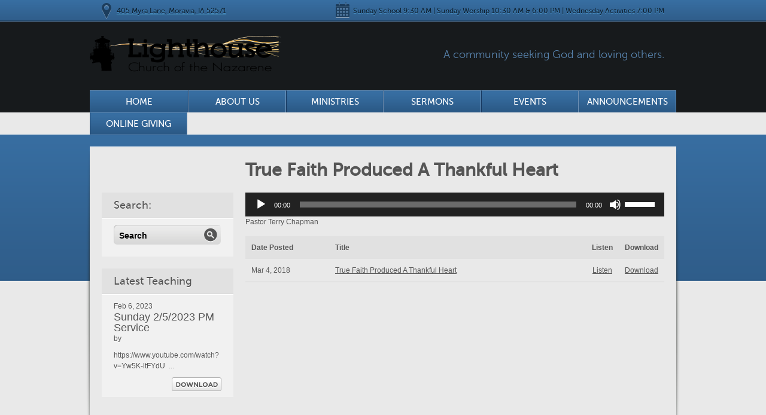

--- FILE ---
content_type: text/html; charset=UTF-8
request_url: http://lighthousenaz.org/cpt_sermons/true-faith-produced-a-thankful-heart/
body_size: 11347
content:

<!DOCTYPE html>
<html lang="en-US">
<head>
<meta charset="UTF-8" />
<title>True Faith Produced A Thankful Heart | Lighthouse Church of the Nazarene</title>
    
        
    <link rel="profile" href="http://gmpg.org/xfn/11" />
    
    <link rel="stylesheet" type="text/css" media="all" href="http://lighthousenaz.org/wp-content/themes/Moses/style.css" />
	<link id="colour_switch" rel="stylesheet" type="text/css" media="all" href="http://lighthousenaz.org/wp-content/themes/Moses/css/blueglossy.css" />
    
  
    <link rel="pingback" href="http://lighthousenaz.org/xmlrpc.php" />

	<!--[if lt IE 8]>
	<link rel="stylesheet" type="text/css" media="all" href="http://lighthousenaz.org/wp-content/themes/Moses/css/ie7down.css" />
	<![endif]-->
    
    
<meta name='robots' content='max-image-preview:large' />
<link rel="alternate" type="application/rss+xml" title="Lighthouse Church of the Nazarene &raquo; Feed" href="http://lighthousenaz.org/feed/" />
<link rel="alternate" type="application/rss+xml" title="Lighthouse Church of the Nazarene &raquo; Comments Feed" href="http://lighthousenaz.org/comments/feed/" />
<script type="text/javascript">
window._wpemojiSettings = {"baseUrl":"https:\/\/s.w.org\/images\/core\/emoji\/14.0.0\/72x72\/","ext":".png","svgUrl":"https:\/\/s.w.org\/images\/core\/emoji\/14.0.0\/svg\/","svgExt":".svg","source":{"concatemoji":"http:\/\/lighthousenaz.org\/wp-includes\/js\/wp-emoji-release.min.js?ver=6.2.8"}};
/*! This file is auto-generated */
!function(e,a,t){var n,r,o,i=a.createElement("canvas"),p=i.getContext&&i.getContext("2d");function s(e,t){p.clearRect(0,0,i.width,i.height),p.fillText(e,0,0);e=i.toDataURL();return p.clearRect(0,0,i.width,i.height),p.fillText(t,0,0),e===i.toDataURL()}function c(e){var t=a.createElement("script");t.src=e,t.defer=t.type="text/javascript",a.getElementsByTagName("head")[0].appendChild(t)}for(o=Array("flag","emoji"),t.supports={everything:!0,everythingExceptFlag:!0},r=0;r<o.length;r++)t.supports[o[r]]=function(e){if(p&&p.fillText)switch(p.textBaseline="top",p.font="600 32px Arial",e){case"flag":return s("\ud83c\udff3\ufe0f\u200d\u26a7\ufe0f","\ud83c\udff3\ufe0f\u200b\u26a7\ufe0f")?!1:!s("\ud83c\uddfa\ud83c\uddf3","\ud83c\uddfa\u200b\ud83c\uddf3")&&!s("\ud83c\udff4\udb40\udc67\udb40\udc62\udb40\udc65\udb40\udc6e\udb40\udc67\udb40\udc7f","\ud83c\udff4\u200b\udb40\udc67\u200b\udb40\udc62\u200b\udb40\udc65\u200b\udb40\udc6e\u200b\udb40\udc67\u200b\udb40\udc7f");case"emoji":return!s("\ud83e\udef1\ud83c\udffb\u200d\ud83e\udef2\ud83c\udfff","\ud83e\udef1\ud83c\udffb\u200b\ud83e\udef2\ud83c\udfff")}return!1}(o[r]),t.supports.everything=t.supports.everything&&t.supports[o[r]],"flag"!==o[r]&&(t.supports.everythingExceptFlag=t.supports.everythingExceptFlag&&t.supports[o[r]]);t.supports.everythingExceptFlag=t.supports.everythingExceptFlag&&!t.supports.flag,t.DOMReady=!1,t.readyCallback=function(){t.DOMReady=!0},t.supports.everything||(n=function(){t.readyCallback()},a.addEventListener?(a.addEventListener("DOMContentLoaded",n,!1),e.addEventListener("load",n,!1)):(e.attachEvent("onload",n),a.attachEvent("onreadystatechange",function(){"complete"===a.readyState&&t.readyCallback()})),(e=t.source||{}).concatemoji?c(e.concatemoji):e.wpemoji&&e.twemoji&&(c(e.twemoji),c(e.wpemoji)))}(window,document,window._wpemojiSettings);
</script>
<style type="text/css">
img.wp-smiley,
img.emoji {
	display: inline !important;
	border: none !important;
	box-shadow: none !important;
	height: 1em !important;
	width: 1em !important;
	margin: 0 0.07em !important;
	vertical-align: -0.1em !important;
	background: none !important;
	padding: 0 !important;
}
</style>
	<link rel='stylesheet' id='esu_style_url-css' href='http://lighthousenaz.org/wp-content/plugins/easy-sign-up/css/esu-styles.css?ver=3.4' type='text/css' media='all' />
<link rel='stylesheet' id='cnss_font_awesome_css-css' href='http://lighthousenaz.org/wp-content/plugins/easy-social-icons/css/font-awesome/css/all.min.css?ver=7.0.0' type='text/css' media='all' />
<link rel='stylesheet' id='cnss_font_awesome_v4_shims-css' href='http://lighthousenaz.org/wp-content/plugins/easy-social-icons/css/font-awesome/css/v4-shims.min.css?ver=7.0.0' type='text/css' media='all' />
<link rel='stylesheet' id='cnss_css-css' href='http://lighthousenaz.org/wp-content/plugins/easy-social-icons/css/cnss.css?ver=1.0' type='text/css' media='all' />
<link rel='stylesheet' id='cnss_share_css-css' href='http://lighthousenaz.org/wp-content/plugins/easy-social-icons/css/share.css?ver=1.0' type='text/css' media='all' />
<link rel='stylesheet' id='wp-block-library-css' href='http://lighthousenaz.org/wp-includes/css/dist/block-library/style.min.css?ver=6.2.8' type='text/css' media='all' />
<link rel='stylesheet' id='classic-theme-styles-css' href='http://lighthousenaz.org/wp-includes/css/classic-themes.min.css?ver=6.2.8' type='text/css' media='all' />
<style id='global-styles-inline-css' type='text/css'>
body{--wp--preset--color--black: #000000;--wp--preset--color--cyan-bluish-gray: #abb8c3;--wp--preset--color--white: #ffffff;--wp--preset--color--pale-pink: #f78da7;--wp--preset--color--vivid-red: #cf2e2e;--wp--preset--color--luminous-vivid-orange: #ff6900;--wp--preset--color--luminous-vivid-amber: #fcb900;--wp--preset--color--light-green-cyan: #7bdcb5;--wp--preset--color--vivid-green-cyan: #00d084;--wp--preset--color--pale-cyan-blue: #8ed1fc;--wp--preset--color--vivid-cyan-blue: #0693e3;--wp--preset--color--vivid-purple: #9b51e0;--wp--preset--gradient--vivid-cyan-blue-to-vivid-purple: linear-gradient(135deg,rgba(6,147,227,1) 0%,rgb(155,81,224) 100%);--wp--preset--gradient--light-green-cyan-to-vivid-green-cyan: linear-gradient(135deg,rgb(122,220,180) 0%,rgb(0,208,130) 100%);--wp--preset--gradient--luminous-vivid-amber-to-luminous-vivid-orange: linear-gradient(135deg,rgba(252,185,0,1) 0%,rgba(255,105,0,1) 100%);--wp--preset--gradient--luminous-vivid-orange-to-vivid-red: linear-gradient(135deg,rgba(255,105,0,1) 0%,rgb(207,46,46) 100%);--wp--preset--gradient--very-light-gray-to-cyan-bluish-gray: linear-gradient(135deg,rgb(238,238,238) 0%,rgb(169,184,195) 100%);--wp--preset--gradient--cool-to-warm-spectrum: linear-gradient(135deg,rgb(74,234,220) 0%,rgb(151,120,209) 20%,rgb(207,42,186) 40%,rgb(238,44,130) 60%,rgb(251,105,98) 80%,rgb(254,248,76) 100%);--wp--preset--gradient--blush-light-purple: linear-gradient(135deg,rgb(255,206,236) 0%,rgb(152,150,240) 100%);--wp--preset--gradient--blush-bordeaux: linear-gradient(135deg,rgb(254,205,165) 0%,rgb(254,45,45) 50%,rgb(107,0,62) 100%);--wp--preset--gradient--luminous-dusk: linear-gradient(135deg,rgb(255,203,112) 0%,rgb(199,81,192) 50%,rgb(65,88,208) 100%);--wp--preset--gradient--pale-ocean: linear-gradient(135deg,rgb(255,245,203) 0%,rgb(182,227,212) 50%,rgb(51,167,181) 100%);--wp--preset--gradient--electric-grass: linear-gradient(135deg,rgb(202,248,128) 0%,rgb(113,206,126) 100%);--wp--preset--gradient--midnight: linear-gradient(135deg,rgb(2,3,129) 0%,rgb(40,116,252) 100%);--wp--preset--duotone--dark-grayscale: url('#wp-duotone-dark-grayscale');--wp--preset--duotone--grayscale: url('#wp-duotone-grayscale');--wp--preset--duotone--purple-yellow: url('#wp-duotone-purple-yellow');--wp--preset--duotone--blue-red: url('#wp-duotone-blue-red');--wp--preset--duotone--midnight: url('#wp-duotone-midnight');--wp--preset--duotone--magenta-yellow: url('#wp-duotone-magenta-yellow');--wp--preset--duotone--purple-green: url('#wp-duotone-purple-green');--wp--preset--duotone--blue-orange: url('#wp-duotone-blue-orange');--wp--preset--font-size--small: 13px;--wp--preset--font-size--medium: 20px;--wp--preset--font-size--large: 36px;--wp--preset--font-size--x-large: 42px;--wp--preset--spacing--20: 0.44rem;--wp--preset--spacing--30: 0.67rem;--wp--preset--spacing--40: 1rem;--wp--preset--spacing--50: 1.5rem;--wp--preset--spacing--60: 2.25rem;--wp--preset--spacing--70: 3.38rem;--wp--preset--spacing--80: 5.06rem;--wp--preset--shadow--natural: 6px 6px 9px rgba(0, 0, 0, 0.2);--wp--preset--shadow--deep: 12px 12px 50px rgba(0, 0, 0, 0.4);--wp--preset--shadow--sharp: 6px 6px 0px rgba(0, 0, 0, 0.2);--wp--preset--shadow--outlined: 6px 6px 0px -3px rgba(255, 255, 255, 1), 6px 6px rgba(0, 0, 0, 1);--wp--preset--shadow--crisp: 6px 6px 0px rgba(0, 0, 0, 1);}:where(.is-layout-flex){gap: 0.5em;}body .is-layout-flow > .alignleft{float: left;margin-inline-start: 0;margin-inline-end: 2em;}body .is-layout-flow > .alignright{float: right;margin-inline-start: 2em;margin-inline-end: 0;}body .is-layout-flow > .aligncenter{margin-left: auto !important;margin-right: auto !important;}body .is-layout-constrained > .alignleft{float: left;margin-inline-start: 0;margin-inline-end: 2em;}body .is-layout-constrained > .alignright{float: right;margin-inline-start: 2em;margin-inline-end: 0;}body .is-layout-constrained > .aligncenter{margin-left: auto !important;margin-right: auto !important;}body .is-layout-constrained > :where(:not(.alignleft):not(.alignright):not(.alignfull)){max-width: var(--wp--style--global--content-size);margin-left: auto !important;margin-right: auto !important;}body .is-layout-constrained > .alignwide{max-width: var(--wp--style--global--wide-size);}body .is-layout-flex{display: flex;}body .is-layout-flex{flex-wrap: wrap;align-items: center;}body .is-layout-flex > *{margin: 0;}:where(.wp-block-columns.is-layout-flex){gap: 2em;}.has-black-color{color: var(--wp--preset--color--black) !important;}.has-cyan-bluish-gray-color{color: var(--wp--preset--color--cyan-bluish-gray) !important;}.has-white-color{color: var(--wp--preset--color--white) !important;}.has-pale-pink-color{color: var(--wp--preset--color--pale-pink) !important;}.has-vivid-red-color{color: var(--wp--preset--color--vivid-red) !important;}.has-luminous-vivid-orange-color{color: var(--wp--preset--color--luminous-vivid-orange) !important;}.has-luminous-vivid-amber-color{color: var(--wp--preset--color--luminous-vivid-amber) !important;}.has-light-green-cyan-color{color: var(--wp--preset--color--light-green-cyan) !important;}.has-vivid-green-cyan-color{color: var(--wp--preset--color--vivid-green-cyan) !important;}.has-pale-cyan-blue-color{color: var(--wp--preset--color--pale-cyan-blue) !important;}.has-vivid-cyan-blue-color{color: var(--wp--preset--color--vivid-cyan-blue) !important;}.has-vivid-purple-color{color: var(--wp--preset--color--vivid-purple) !important;}.has-black-background-color{background-color: var(--wp--preset--color--black) !important;}.has-cyan-bluish-gray-background-color{background-color: var(--wp--preset--color--cyan-bluish-gray) !important;}.has-white-background-color{background-color: var(--wp--preset--color--white) !important;}.has-pale-pink-background-color{background-color: var(--wp--preset--color--pale-pink) !important;}.has-vivid-red-background-color{background-color: var(--wp--preset--color--vivid-red) !important;}.has-luminous-vivid-orange-background-color{background-color: var(--wp--preset--color--luminous-vivid-orange) !important;}.has-luminous-vivid-amber-background-color{background-color: var(--wp--preset--color--luminous-vivid-amber) !important;}.has-light-green-cyan-background-color{background-color: var(--wp--preset--color--light-green-cyan) !important;}.has-vivid-green-cyan-background-color{background-color: var(--wp--preset--color--vivid-green-cyan) !important;}.has-pale-cyan-blue-background-color{background-color: var(--wp--preset--color--pale-cyan-blue) !important;}.has-vivid-cyan-blue-background-color{background-color: var(--wp--preset--color--vivid-cyan-blue) !important;}.has-vivid-purple-background-color{background-color: var(--wp--preset--color--vivid-purple) !important;}.has-black-border-color{border-color: var(--wp--preset--color--black) !important;}.has-cyan-bluish-gray-border-color{border-color: var(--wp--preset--color--cyan-bluish-gray) !important;}.has-white-border-color{border-color: var(--wp--preset--color--white) !important;}.has-pale-pink-border-color{border-color: var(--wp--preset--color--pale-pink) !important;}.has-vivid-red-border-color{border-color: var(--wp--preset--color--vivid-red) !important;}.has-luminous-vivid-orange-border-color{border-color: var(--wp--preset--color--luminous-vivid-orange) !important;}.has-luminous-vivid-amber-border-color{border-color: var(--wp--preset--color--luminous-vivid-amber) !important;}.has-light-green-cyan-border-color{border-color: var(--wp--preset--color--light-green-cyan) !important;}.has-vivid-green-cyan-border-color{border-color: var(--wp--preset--color--vivid-green-cyan) !important;}.has-pale-cyan-blue-border-color{border-color: var(--wp--preset--color--pale-cyan-blue) !important;}.has-vivid-cyan-blue-border-color{border-color: var(--wp--preset--color--vivid-cyan-blue) !important;}.has-vivid-purple-border-color{border-color: var(--wp--preset--color--vivid-purple) !important;}.has-vivid-cyan-blue-to-vivid-purple-gradient-background{background: var(--wp--preset--gradient--vivid-cyan-blue-to-vivid-purple) !important;}.has-light-green-cyan-to-vivid-green-cyan-gradient-background{background: var(--wp--preset--gradient--light-green-cyan-to-vivid-green-cyan) !important;}.has-luminous-vivid-amber-to-luminous-vivid-orange-gradient-background{background: var(--wp--preset--gradient--luminous-vivid-amber-to-luminous-vivid-orange) !important;}.has-luminous-vivid-orange-to-vivid-red-gradient-background{background: var(--wp--preset--gradient--luminous-vivid-orange-to-vivid-red) !important;}.has-very-light-gray-to-cyan-bluish-gray-gradient-background{background: var(--wp--preset--gradient--very-light-gray-to-cyan-bluish-gray) !important;}.has-cool-to-warm-spectrum-gradient-background{background: var(--wp--preset--gradient--cool-to-warm-spectrum) !important;}.has-blush-light-purple-gradient-background{background: var(--wp--preset--gradient--blush-light-purple) !important;}.has-blush-bordeaux-gradient-background{background: var(--wp--preset--gradient--blush-bordeaux) !important;}.has-luminous-dusk-gradient-background{background: var(--wp--preset--gradient--luminous-dusk) !important;}.has-pale-ocean-gradient-background{background: var(--wp--preset--gradient--pale-ocean) !important;}.has-electric-grass-gradient-background{background: var(--wp--preset--gradient--electric-grass) !important;}.has-midnight-gradient-background{background: var(--wp--preset--gradient--midnight) !important;}.has-small-font-size{font-size: var(--wp--preset--font-size--small) !important;}.has-medium-font-size{font-size: var(--wp--preset--font-size--medium) !important;}.has-large-font-size{font-size: var(--wp--preset--font-size--large) !important;}.has-x-large-font-size{font-size: var(--wp--preset--font-size--x-large) !important;}
.wp-block-navigation a:where(:not(.wp-element-button)){color: inherit;}
:where(.wp-block-columns.is-layout-flex){gap: 2em;}
.wp-block-pullquote{font-size: 1.5em;line-height: 1.6;}
</style>
<link rel='stylesheet' id='churchpack_shortcode_styles-css' href='http://lighthousenaz.org/wp-content/plugins/church-pack/shortcodes/css/shortcodes.css?ver=6.2.8' type='text/css' media='all' />
<script type='text/javascript' src='http://lighthousenaz.org/wp-includes/js/jquery/jquery.min.js?ver=3.6.4' id='jquery-core-js'></script>
<script type='text/javascript' src='http://lighthousenaz.org/wp-includes/js/jquery/jquery-migrate.min.js?ver=3.4.0' id='jquery-migrate-js'></script>
<script type='text/javascript' src='http://lighthousenaz.org/wp-content/plugins/easy-social-icons/js/cnss.js?ver=1.0' id='cnss_js-js'></script>
<script type='text/javascript' src='http://lighthousenaz.org/wp-content/plugins/easy-social-icons/js/share.js?ver=1.0' id='cnss_share_js-js'></script>
<link rel="https://api.w.org/" href="http://lighthousenaz.org/wp-json/" /><link rel="EditURI" type="application/rsd+xml" title="RSD" href="http://lighthousenaz.org/xmlrpc.php?rsd" />
<link rel="wlwmanifest" type="application/wlwmanifest+xml" href="http://lighthousenaz.org/wp-includes/wlwmanifest.xml" />
<meta name="generator" content="WordPress 6.2.8" />
<link rel="canonical" href="http://lighthousenaz.org/cpt_sermons/true-faith-produced-a-thankful-heart/" />
<link rel='shortlink' href='http://lighthousenaz.org/?p=1359' />
<link rel="alternate" type="application/json+oembed" href="http://lighthousenaz.org/wp-json/oembed/1.0/embed?url=http%3A%2F%2Flighthousenaz.org%2Fcpt_sermons%2Ftrue-faith-produced-a-thankful-heart%2F" />
<link rel="alternate" type="text/xml+oembed" href="http://lighthousenaz.org/wp-json/oembed/1.0/embed?url=http%3A%2F%2Flighthousenaz.org%2Fcpt_sermons%2Ftrue-faith-produced-a-thankful-heart%2F&#038;format=xml" />

			<script type='text/javascript'>
				/* Easy Sign Up Plugin */
				var esu_err_colors = {'background-color': 'red','color':'white'};
				var esu_good_colors = {'background-color': '#F5F5DC','color':'#FFD797'};
				var esu_err_css = {'top':0,'left':0,'right':0,'width':'100%','position':'fixed'};
				var esu_required_txt = ' Required';
				var esu_not_valid_txt = ' Not Valid';
				var esu_show_bar = true;
			</script>
<style type="text/css">
		ul.cnss-social-icon li.cn-fa-icon a:hover{color:#ffffff!important;}
		</style><link rel="shortcut icon" href="http://lighthousenaz.org/wp-content/uploads/2014/01/Favicon.jpg"/>
<link type="text/css" media="screen" rel="stylesheet" href="http://lighthousenaz.org/wp-content/themes/Moses/js/colorbox/colorbox.css" />
		

		<script src="http://lighthousenaz.org/wp-content/themes/Moses/js/colorbox/jquery.colorbox.js"></script>
		<script>
			jQuery(document).ready(function(){
				//Examples of how to assign the ColorBox show to elements
				
				jQuery(".videopopup").colorbox({width:"700px", height:"500px", iframe:true});
				
				
				//Example of preserving a JavaScript show for inline calls.
				jQuery("#click").click(function(){ 
					jQuery('#click').css({"background-color":"#f00", "color":"#fff", "cursor":"inherit"}).text("Open this window again and this message will still be here.");
					return false;
				});
			});
		</script>
        	<script src="http://lighthousenaz.org/wp-content/themes/Moses/js/jquery.tools.scrollable.min.js"></script>
       
    <script type="text/javascript" charset="utf-8">
        
    
       jQuery(document).ready(function(){
            
            var onLastSlide = false;
            jQuery(".scrollable").scrollable({
            onSeek: function(event) {
            if(this.getIndex() == this.getSize()-1){ 
            onLastSlide = true;	
            }
            },
            onBeforeSeek: function(event) {
            if(onLastSlide){ 
            onLastSlide = false;
            this.begin();	
            }							
            }
            }).navigator().autoscroll({interval: 7000});
    
            jQuery(".navi").css({
                // first move it half of the page width to the right (50%),
                // then move it back half of the nav width to the left
                // (page width / 2) - (nav width / 2)
                left: (jQuery(".navi_wrap").width() / 2)-(jQuery(".navi").outerWidth() / 2)
            });
            
            
            //MAIN SEARCH --------------------------
            jQuery("#search p.text_field input, #search_widget p.text_field input").focus(function(){
                jQuery(this).parent().css("backgroundPosition","-220px -360px");
                if(jQuery(this).value == jQuery(this).attr('defaultValue'))
                {
                  jQuery(this).val('');
                }
            });
            
            jQuery("#search p.text_field input, #search_widget p.text_field input").blur(function(){
                jQuery(this).parent().css("backgroundPosition","0 -360px");
                if(jQuery(this).value == '')
                {
                  jQuery(this).val(jQuery(this).attr('defaultValue'));
                }
            });
            
            
        });
        
    </script>
    <script type="text/javascript" charset="utf-8">
        
    jQuery(function () {
            jQuery(".scrollable").scrollable({circular: true}).navigator().autoscroll({interval: 7000});
    
            jQuery(".navi").css({
                // first move it half of the page width to the right (50%),
                // then move it back half of the nav width to the left
                // (page width / 2) - (nav width / 2)
                left: (jQuery(".navi_wrap").width() / 2)-(jQuery(".navi").outerWidth() / 2)
            });
 
            // FORM FIELDS -------------------------
            //Form text field styling and focus --------------------------
                
                //--------NAME
                jQuery(".comment-form-author input").focus(function(){
                    jQuery(this).parent().css("backgroundPosition","0 -400px");
                    if(jQuery(this).value == jQuery(this).attr('defaultValue'))
                    {
                      jQuery(this).val('');
                    }
                });
                
                jQuery(".comment-form-author input").blur(function(){
                    jQuery(this).parent().css("backgroundPosition","0 -240px");
                    if(jQuery(this).value == '')
                    {
                      jQuery(this).val(jQuery(this).attr('defaultValue'));
                    }
                });
                
                //--------EMAIL
                jQuery(".comment-form-email input").focus(function(){
                    jQuery(this).parent().css("backgroundPosition","0 -443px");
                    if(jQuery(this).value == jQuery(this).attr('defaultValue'))
                    {
                      jQuery(this).val('');
                    }
                });
                
                jQuery(".comment-form-email input").blur(function(){
                    jQuery(this).parent().css("backgroundPosition","0 -283px");
                    if(jQuery(this).value == '')
                    {
                      jQuery(this).val(jQuery(this).attr('defaultValue'));
                    }
                });
                
                //--------WEBSITE
                jQuery(".comment-form-url input").focus(function(){
                    jQuery(this).parent().css("backgroundPosition","0 -486px");
                    if(jQuery(this).value == jQuery(this).attr('defaultValue'))
                    {
                      jQuery(this).val('');
                    }
                });
                
                jQuery(".comment-form-url input").blur(function(){
                    jQuery(this).parent().css("backgroundPosition","0 -326px");
                    if(jQuery(this).value == '')
                    {
                      jQuery(this).val(jQuery(this).attr('defaultValue'));
                    }
                });
                
                
            
            //Form text field styling and focus --------------------------
            jQuery("div.field_message textarea").focus(function(){
                jQuery(this).parent().css("backgroundPosition","-240px -400px");
            });
            
            jQuery("div.field_message textarea").blur(function(){
                jQuery(this).parent().css("backgroundPosition","-240px -240px");
            });
            
            
        });
    
    </script>
    
<script type='text/javascript' src='http://lighthousenaz.org/wp-content/plugins/wp-spamshield/js/jscripts.php'></script> 
</head>

<body class="cpt_sermons-template-default single single-cpt_sermons postid-1359 layout-2cr"> 

	<!-- Site Info --> 
    	<div id="site_info_wrap"> 
		<div id="site_info"> 
        				<span class="location"><span class="icon"></span><a href="https://maps.google.com/maps?q=Moravia+Church+of+the+Nazarene&hl=en&ll=40.88925,-92.827413&spn=0.011631,0.026157&sll=41.938316,-93.389798&sspn=5.859006,13.392334&hq=Church+of+the+Nazarene&hnear=Moravia,+Appanoose,+Iowa&t=m&z=16&iwloc=A">405 Myra Lane, Moravia, IA 52571</a></span> 
                        			<span class="time"><span class="icon"></span>Sunday School 9:30 AM | Sunday Worship 10:30 AM & 6:00 PM | Wednesday Activities 7:00 PM</span> 
						<div class="hr"><hr /></div> 
		</div> 
	</div> 
        <!-- Header --> 
	<div id="header_wrap"> 
		<div id="header"> 

       
			<h1 id="branding"><a href="http://lighthousenaz.org/">
			<img src="http://lighthousenaz.org/wp-content/themes/Moses/thumb.php?src=http://lighthousenaz.org/wp-content/uploads/2021/06/LighthouseNazLogo-WebBanner-Dark-1.png&h=61&w=320&zc=1" alt="Lighthouse Church of the Nazarene" width="320" height="61" />
						</a></h1> 
			<h2>A community seeking God and loving others.</h2>
						
			<div id="nav"> 
            <div class="home-button">
				 	<ul>
                    <li ><a href="http://lighthousenaz.org/">Home</a></li>	
                    </ul>
             </div>
                    <div class="menu-header"><ul id="menu-main-menu" class="menu"><li id="menu-item-33" class="menu-item menu-item-type-post_type menu-item-object-page menu-item-has-children menu-item-33"><a href="http://lighthousenaz.org/about-us/">About Us</a>
<ul class="sub-menu">
	<li id="menu-item-31" class="menu-item menu-item-type-post_type menu-item-object-page menu-item-31"><a href="http://lighthousenaz.org/about-us/beliefs/">Our Beliefs</a></li>
	<li id="menu-item-62" class="menu-item menu-item-type-post_type menu-item-object-page menu-item-62"><a href="http://lighthousenaz.org/about-us/faq/">FAQ</a></li>
	<li id="menu-item-32" class="menu-item menu-item-type-post_type menu-item-object-page menu-item-32"><a href="http://lighthousenaz.org/about-us/staff/">Meet the Staff</a></li>
</ul>
</li>
<li id="menu-item-29" class="menu-item menu-item-type-post_type menu-item-object-page menu-item-has-children menu-item-29"><a href="http://lighthousenaz.org/ministries/">Ministries</a>
<ul class="sub-menu">
	<li id="menu-item-9138" class="menu-item menu-item-type-post_type menu-item-object-page menu-item-9138"><a href="http://lighthousenaz.org/ministries/">Consumed Youth</a></li>
	<li id="menu-item-36" class="menu-item menu-item-type-post_type menu-item-object-page menu-item-has-children menu-item-36"><a href="http://lighthousenaz.org/ministries/kids/">Children</a>
	<ul class="sub-menu">
		<li id="menu-item-421" class="menu-item menu-item-type-post_type menu-item-object-page menu-item-421"><a href="http://lighthousenaz.org/ministries/kids/childrens-bible-quizzing/">Children’s Bible Quizzing</a></li>
		<li id="menu-item-8344" class="menu-item menu-item-type-post_type menu-item-object-page menu-item-8344"><a href="http://lighthousenaz.org/ministries/kids/back-to-school-2020/">Back to School 2020</a></li>
		<li id="menu-item-9165" class="menu-item menu-item-type-post_type menu-item-object-page menu-item-9165"><a href="http://lighthousenaz.org/ministries/kids/moravia-community-vbs/">Moravia Community VBS</a></li>
	</ul>
</li>
	<li id="menu-item-57" class="menu-item menu-item-type-post_type menu-item-object-page menu-item-57"><a href="http://lighthousenaz.org/broken-c-cowboy-church/">Broken ‘C’ Cowboy Church</a></li>
	<li id="menu-item-17161" class="menu-item menu-item-type-post_type menu-item-object-page menu-item-17161"><a href="http://lighthousenaz.org/ministries/easter-drama/">Easter Drama</a></li>
	<li id="menu-item-35" class="menu-item menu-item-type-post_type menu-item-object-page menu-item-35"><a href="http://lighthousenaz.org/ministries/kah/">Take Away Hunger, An Outreach of Liberty International</a></li>
	<li id="menu-item-9290" class="menu-item menu-item-type-post_type menu-item-object-page menu-item-9290"><a href="http://lighthousenaz.org/ministries/prayer-meeting/">Prayer Meeting</a></li>
</ul>
</li>
<li id="menu-item-37" class="menu-item menu-item-type-post_type menu-item-object-page menu-item-37"><a href="http://lighthousenaz.org/sermons/">Sermons</a></li>
<li id="menu-item-94" class="menu-item menu-item-type-post_type menu-item-object-page menu-item-94"><a href="http://lighthousenaz.org/events/">Events</a></li>
<li id="menu-item-96" class="menu-item menu-item-type-post_type menu-item-object-page menu-item-96"><a href="http://lighthousenaz.org/news/">Announcements</a></li>
<li id="menu-item-512" class="menu-item menu-item-type-custom menu-item-object-custom menu-item-512"><a href="https://www.egsnetwork.com/gift2?giftid=6477994899544E9">Online Giving</a></li>
</ul></div>			</div></div> 
		<div class="hr"><hr /></div> 
	</div> 

				

					<!-- Page --> 
		<div id="page_wrapper_outer"> 
		<div id="page_wrapper"> 
			<div id="page"> 
				
				<div id="section_main" class="inner_page"> 
					
					<h1 class="two_col">True Faith Produced A Thankful Heart</h1> 
					
					<div class="hr"><hr /></div> 
					
					<div id="nav_sub">                         
                        	<div class="aside"> 
						
	<ul>
    			
				<li class="widget-container">
							
                            <h3>Search:</h3> 
							<div id="search_widget"> 
							<form role="search" method="get" id="searchform" action="http://lighthousenaz.org"> 
							<fieldset> 
								<p class="text_field"> <input type="text" name="s" id="s" value="Search" /> </p> 
								<input type="submit" id="searchsubmit" value="submit" /> 
							</fieldset> 
							</form> 
							</div> 
				</li>	
			                        
				<li class="widget-container">
							
							<h3>Latest Teaching</h3> 
						
							<div class="content">
                                                         									<small class="date">Feb 6, 2023</small> 
								<h2>Sunday 2/5/2023 PM Service</h2> 
								<h4>by </h4> 
								
								<p>https://www.youtube.com/watch?v=Yw5K-ltFYdU

&nbsp;...</p> 
								
								<a href="http://lighthousenaz.org/wp-content/themes/Moses/includes/mp3.php?file=&fname=Sunday 2/5/2023 PM Service" class="download">Download</a> 
                                							</div> 
				</li>	
				</ul>	


		
	</div> <!-- end of aside -->					</div> 
					
                    <div class="page_content full"> 
					
                  
					
					   
				
        
        		<div class="article_content"> 
        		<!--[if lt IE 9]><script>document.createElement('audio');</script><![endif]-->
<audio class="wp-audio-shortcode" id="audio-1359-1" preload="none" style="width: 100%;" controls="controls"><source type="audio/mpeg" src="http://lighthousenaz.org/wp-content/uploads/2018/03/True-Faith-Produced-A-Thankful-Heart.mp3?_=1" /><a href="http://lighthousenaz.org/wp-content/uploads/2018/03/True-Faith-Produced-A-Thankful-Heart.mp3">http://lighthousenaz.org/wp-content/uploads/2018/03/True-Faith-Produced-A-Thankful-Heart.mp3</a></audio>
<p>Pastor Terry Chapman</p>
               </div>
              
				                
                <script type="text/javascript">
                <!--
                function sermonPopup1359() {
                window.open( "http://lighthousenaz.org/wp-content/themes/Moses/includes/sermon-popup/?mp3=http://lighthousenaz.org/wp-content/uploads/2018/03/True-Faith-Produced-A-Thankful-Heart.mp3&ogg=&title=True Faith Produced A Thankful Heart", "myWindow", 
                "status = 1, height = 116, width = 422, resizable = 0" )
                }
                //-->
                </script>
                
                  <table id="bloglist">
							<thead>
								<tr>
									<th scope="col" class="posted_on">Date Posted</th> 
									<th scope="col" class="excerpt">Title</th> 
									<th scope="col" class="replys">Listen</th> 
									<th scope="col" class="replys">Download</th> 
								</tr>
							</thead>
							<tbody>
								 <tr> 
                                        <td class="posted_on">Mar 4, 2018</td> 
                                        <td class="excerpt"><a href="http://lighthousenaz.org/cpt_sermons/true-faith-produced-a-thankful-heart/">True Faith Produced A Thankful Heart</a></td> 
                                        <td class="replys"><a onClick="sermonPopup1359()" href="">Listen</a></td> 
                                        <td class="replys"><a href="http://lighthousenaz.org/wp-content/themes/Moses/includes/mp3.php?file=http://lighthousenaz.org/wp-content/uploads/2018/03/True-Faith-Produced-A-Thankful-Heart.mp3&fname=True Faith Produced A Thankful Heart" target="_blank">Download</a></td> 
                                </tr> 
								
					
								
								
								

							</tbody>
						</table>

                   </div> <!-- end .page_content --> 
					
				
					
					<div class="hr"><hr /></div> 
					
						
					
				</div> <!-- end #section_main --> 
           
		<div id="section_supplemental"> 
					<div class="news_strip"> 
                    		 						<div class="hr"><hr /></div> 
					</div> 
		</div> 

                    
                    
                    

<div id="footer"> 
					
					<div id="supplemental_details"> 
						<p class="links"><strong>Follow Us:</strong> 
                        	<!-- Twitter Button -->
																					<!-- Facebook Button -->
														                          				  <a href="https://www.facebook.com/pages/Lighthouse-Church-of-the-Nazarene/188475711271765" class="facebook">Facebook</a> 
														<!-- YouTube Button -->
														                            <!-- Vimeo Button -->
														                            <!-- Pinterest Button -->
																					
							<!-- Facebook Button -->
																				</p> 
						
						<div id="search"> 
							<form role="search" method="get" id="searchform" action="http://lighthousenaz.org"> 
							<fieldset> 
								<p class="text_field"> <input type="text" name="s" id="s" value="Search" /> </p> 
								<input type="submit" id="searchsubmit" value="submit" /> 
							</fieldset> 
							</form> 
						</div> 
					</div> 
					
					<div id="site_map"> 
						<p class="address_hours"> 
						<strong>Lighthouse Church of the Nazarene</strong><br /> 
						405 Myra Lane, Moravia, IA 52571<br /> 
						641-724-3649<br /> 
						<strong>Service Times</strong><br /> 
						Sunday School 9:30 AM | Sunday Worship 10:30 AM & 6:00 PM | Wednesday Activities 7:00 PM<br />
						</p> 
						
						
						 
							<ul id="menu-footer-1" class=""><li id="menu-item-42" class="menu-item menu-item-type-custom menu-item-object-custom menu-item-42"><a href="http://lighthousenaz.org/ministries/consumed-youth-ministries/">Consumed Youth Ministries</a></li>
<li id="menu-item-41" class="menu-item menu-item-type-post_type menu-item-object-page menu-item-41"><a href="http://lighthousenaz.org/ministries/kids/">Children&#8217;s Ministries</a></li>
<li id="menu-item-124" class="menu-item menu-item-type-post_type menu-item-object-page menu-item-124"><a href="http://lighthousenaz.org/broken-c-cowboy-church/">Broken &#8216;C&#8217; Cowboy Church</a></li>
</ul>                            <ul id="menu-footer-2" class=""><li id="menu-item-74" class="menu-item menu-item-type-custom menu-item-object-custom menu-item-74"><a href="https://moravianazarene.ccbchurch.com/login.php">Church Community Builder</a></li>
<li id="menu-item-272" class="menu-item menu-item-type-custom menu-item-object-custom menu-item-272"><a href="https://moravianazarene.ccbchurch.com/w_calendar.php">Public Calendar</a></li>
<li id="menu-item-8110" class="menu-item menu-item-type-custom menu-item-object-custom menu-item-8110"><a href="https://www.facebook.com/Lighthouse-Church-of-the-Nazarene-188475711271765/">Facebook</a></li>
<li id="menu-item-8306" class="menu-item menu-item-type-custom menu-item-object-custom menu-item-8306"><a href="https://www.youtube.com/channel/UCaFGaKobhTprvisPGYFDgIw/featured">Watch Sermons on YouTube</a></li>
</ul>                            <ul id="menu-footer-3" class=""><li id="menu-item-415" class="menu-item menu-item-type-post_type menu-item-object-page menu-item-415"><a href="http://lighthousenaz.org/ministries/kah/">Take Away Hunger, An Outreach of Liberty International</a></li>
<li id="menu-item-423" class="menu-item menu-item-type-custom menu-item-object-custom menu-item-423"><a href="https://www.nph.com/nphweb/html/waol/innerpage.jsp?c=WAOL&#038;cs=CHILD&#038;sc=QUIZ&#038;ss=GAMEZ&#038;nid=lcol">Children&#8217;s Quizzing Review Game</a></li>
</ul>                            <ul id="menu-footer-4" class=""><li id="menu-item-278" class="menu-item menu-item-type-custom menu-item-object-custom menu-item-278"><a href="http://www.nazarene.org">The Church of the Nazarene</a></li>
<li id="menu-item-279" class="menu-item menu-item-type-custom menu-item-object-custom menu-item-279"><a href="http://cs.ncm.org/">Compassionate Ministries</a></li>
<li id="menu-item-275" class="menu-item menu-item-type-custom menu-item-object-custom menu-item-275"><a href="http://www.iowanazarene.org">IA District Webpage</a></li>
<li id="menu-item-273" class="menu-item menu-item-type-custom menu-item-object-custom menu-item-273"><a href="http://www.ncnnews.com/nphweb/html/ncn/index.jsp">Nazarene Communications Network</a></li>
<li id="menu-item-274" class="menu-item menu-item-type-custom menu-item-object-custom menu-item-274"><a href="http://www.ncnnews.com/nphweb/html/ht/section.jsp?id=10005074">Holiness Today</a></li>
</ul>						
						
						
						
						<div class="hr"><hr /></div> 
					</div> 
					
					<div id="legal"> 
						<p>&copy; 2026 Lighthouse Church of the Nazarene. All Rights Reserved.</p> 
						<a href="http://www.mintthemes.com" id="churchthemer">Moses Theme by Church Themer</a> 
						
						<div class="hr"><hr /></div> 
					</div> 
				
				</div> 
			
			
			
			</div> <!-- end #page --> 
		</div> 
	</div> 



<script type='text/javascript'>
/* <![CDATA[ */
r3f5x9JS=escape(document['referrer']);
hf4N='d2351f3098fde88a1ee40a2e032d84ad';
hf4V='586a70966245a991e95f2a9095e64a6a';
jQuery(document).ready(function($){var e="#commentform, .comment-respond form, .comment-form, #lostpasswordform, #registerform, #loginform, #login_form, #wpss_contact_form";$(e).submit(function(){$("<input>").attr("type","hidden").attr("name","r3f5x9JS").attr("value",r3f5x9JS).appendTo(e);$("<input>").attr("type","hidden").attr("name",hf4N).attr("value",hf4V).appendTo(e);return true;});$("#comment").attr({minlength:"15",maxlength:"15360"})});
/* ]]> */
</script> 
<link rel='stylesheet' id='church-pack-css' href='http://lighthousenaz.org/wp-content/plugins/church-pack/church-pack.css?ver=6.2.8' type='text/css' media='all' />
<link rel='stylesheet' id='mediaelement-css' href='http://lighthousenaz.org/wp-includes/js/mediaelement/mediaelementplayer-legacy.min.css?ver=4.2.17' type='text/css' media='all' />
<link rel='stylesheet' id='wp-mediaelement-css' href='http://lighthousenaz.org/wp-includes/js/mediaelement/wp-mediaelement.min.css?ver=6.2.8' type='text/css' media='all' />
<script type='text/javascript' src='http://lighthousenaz.org/wp-content/plugins/easy-sign-up/js/esu-validate.js?ver=3.4' id='esu_js_url-js'></script>
<script type='text/javascript' src='http://lighthousenaz.org/wp-includes/js/jquery/ui/core.min.js?ver=1.13.2' id='jquery-ui-core-js'></script>
<script type='text/javascript' src='http://lighthousenaz.org/wp-includes/js/jquery/ui/mouse.min.js?ver=1.13.2' id='jquery-ui-mouse-js'></script>
<script type='text/javascript' src='http://lighthousenaz.org/wp-includes/js/jquery/ui/sortable.min.js?ver=1.13.2' id='jquery-ui-sortable-js'></script>
<script type='text/javascript' src='http://lighthousenaz.org/wp-includes/js/comment-reply.min.js?ver=6.2.8' id='comment-reply-js'></script>
<script type='text/javascript' src='http://lighthousenaz.org/wp-content/plugins/wp-spamshield/js/jscripts-ftr-min.js' id='wpss-jscripts-ftr-js'></script>
<script type='text/javascript' id='mediaelement-core-js-before'>
var mejsL10n = {"language":"en","strings":{"mejs.download-file":"Download File","mejs.install-flash":"You are using a browser that does not have Flash player enabled or installed. Please turn on your Flash player plugin or download the latest version from https:\/\/get.adobe.com\/flashplayer\/","mejs.fullscreen":"Fullscreen","mejs.play":"Play","mejs.pause":"Pause","mejs.time-slider":"Time Slider","mejs.time-help-text":"Use Left\/Right Arrow keys to advance one second, Up\/Down arrows to advance ten seconds.","mejs.live-broadcast":"Live Broadcast","mejs.volume-help-text":"Use Up\/Down Arrow keys to increase or decrease volume.","mejs.unmute":"Unmute","mejs.mute":"Mute","mejs.volume-slider":"Volume Slider","mejs.video-player":"Video Player","mejs.audio-player":"Audio Player","mejs.captions-subtitles":"Captions\/Subtitles","mejs.captions-chapters":"Chapters","mejs.none":"None","mejs.afrikaans":"Afrikaans","mejs.albanian":"Albanian","mejs.arabic":"Arabic","mejs.belarusian":"Belarusian","mejs.bulgarian":"Bulgarian","mejs.catalan":"Catalan","mejs.chinese":"Chinese","mejs.chinese-simplified":"Chinese (Simplified)","mejs.chinese-traditional":"Chinese (Traditional)","mejs.croatian":"Croatian","mejs.czech":"Czech","mejs.danish":"Danish","mejs.dutch":"Dutch","mejs.english":"English","mejs.estonian":"Estonian","mejs.filipino":"Filipino","mejs.finnish":"Finnish","mejs.french":"French","mejs.galician":"Galician","mejs.german":"German","mejs.greek":"Greek","mejs.haitian-creole":"Haitian Creole","mejs.hebrew":"Hebrew","mejs.hindi":"Hindi","mejs.hungarian":"Hungarian","mejs.icelandic":"Icelandic","mejs.indonesian":"Indonesian","mejs.irish":"Irish","mejs.italian":"Italian","mejs.japanese":"Japanese","mejs.korean":"Korean","mejs.latvian":"Latvian","mejs.lithuanian":"Lithuanian","mejs.macedonian":"Macedonian","mejs.malay":"Malay","mejs.maltese":"Maltese","mejs.norwegian":"Norwegian","mejs.persian":"Persian","mejs.polish":"Polish","mejs.portuguese":"Portuguese","mejs.romanian":"Romanian","mejs.russian":"Russian","mejs.serbian":"Serbian","mejs.slovak":"Slovak","mejs.slovenian":"Slovenian","mejs.spanish":"Spanish","mejs.swahili":"Swahili","mejs.swedish":"Swedish","mejs.tagalog":"Tagalog","mejs.thai":"Thai","mejs.turkish":"Turkish","mejs.ukrainian":"Ukrainian","mejs.vietnamese":"Vietnamese","mejs.welsh":"Welsh","mejs.yiddish":"Yiddish"}};
</script>
<script type='text/javascript' src='http://lighthousenaz.org/wp-includes/js/mediaelement/mediaelement-and-player.min.js?ver=4.2.17' id='mediaelement-core-js'></script>
<script type='text/javascript' src='http://lighthousenaz.org/wp-includes/js/mediaelement/mediaelement-migrate.min.js?ver=6.2.8' id='mediaelement-migrate-js'></script>
<script type='text/javascript' id='mediaelement-js-extra'>
/* <![CDATA[ */
var _wpmejsSettings = {"pluginPath":"\/wp-includes\/js\/mediaelement\/","classPrefix":"mejs-","stretching":"responsive","audioShortcodeLibrary":"mediaelement","videoShortcodeLibrary":"mediaelement"};
/* ]]> */
</script>
<script type='text/javascript' src='http://lighthousenaz.org/wp-includes/js/mediaelement/wp-mediaelement.min.js?ver=6.2.8' id='wp-mediaelement-js'></script>
</body>
</html>

--- FILE ---
content_type: application/javascript; charset=UTF-8
request_url: http://lighthousenaz.org/wp-content/plugins/wp-spamshield/js/jscripts.php
body_size: 1170
content:
function wpss_set_ckh(n,v,e,p,d,s){var t=new Date;t.setTime(t.getTime());if(e){e=e*1e3}var u=new Date(t.getTime()+e);document.cookie=n+'='+escape(v)+(e?';expires='+u.toGMTString()+';max-age='+e/1e3+';':'')+(p?';path='+p:'')+(d?';domain='+d:'')+(s?';secure':'')}function wpss_init_ckh(){wpss_set_ckh('d36342e818a339046938ce35780a98b2','567fc4df97cc700cdade1165bdb0a03c','14400','/','lighthousenaz.org','');wpss_set_ckh('SJECT2601','CKON2601','3600','/','lighthousenaz.org','');}wpss_init_ckh();jQuery(document).ready(function($){var h="form[method='post']";$(h).submit(function(){$('<input>').attr('type','hidden').attr('name','50cb95b902b100a74cc37fc6e6e1f2dc').attr('value','b1cefbec078b735b49d174d75c2d0666').appendTo(h);return true;})});
// Generated in: 0.000252 seconds
